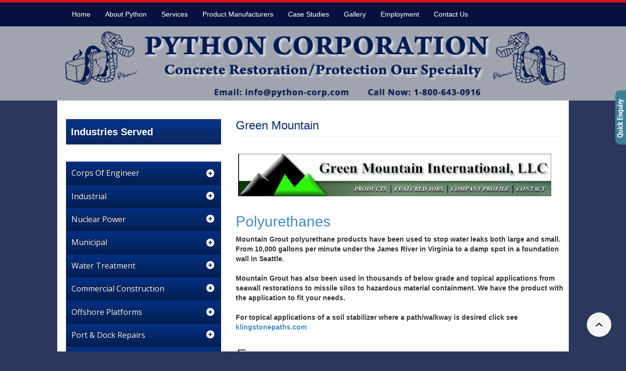

--- FILE ---
content_type: text/html; charset=UTF-8
request_url: https://www.pythoncorp.com/content/page/green-mountain
body_size: 58816
content:
<!DOCTYPE html>
<html lang="en">
  <head>
    <meta charset="utf-8">
    <meta http-equiv="X-UA-Compatible" content="IE=edge">
    <meta name="viewport" content="width=device-width, initial-scale=1">
    <meta name="description" content="">
    <meta name="author" content="">
	
		<meta name="Keywords" content="" />
	<meta name="Description" content="" />
	
    <link rel="icon" href="favicon.ico">

    <title>Green Mountain</title>
	
    <!-- Bootstrap core CSS -->
    <link href="//maxcdn.bootstrapcdn.com/bootstrap/3.2.0/css/bootstrap.min.css" rel="stylesheet">
    <!-- <link href="https://www.pythoncorp.com/dist/css/bootstrap.min.css" rel="stylesheet"> -->
	<link href="https://www.pythoncorp.com/dist/css/bootstrap.css" rel="stylesheet">
    <!-- Bootstrap theme -->
    <link href="https://www.pythoncorp.com/dist/css/bootstrap-theme.min.css" rel="stylesheet">
    <link href="https://www.pythoncorp.com/dist/css/yamm.css" rel="stylesheet">
	<link href="https://www.pythoncorp.com/dist/css/crausal.css" rel="stylesheet">
	<link href="https://www.pythoncorp.com/dist/css/left_menu.css" rel="stylesheet">
	<link href="https://www.pythoncorp.com/dist/css/prettyPhoto.css" rel="stylesheet" media="screen" charset="utf-8">
	
    <link href="https://www.pythoncorp.com/dist/css/styles.css" rel="stylesheet">
    <!-- Just for debugging purposes. Don't actually copy these 2 lines! -->
    <!--[if lt IE 9]><script src="https://www.pythoncorp.com/dist/js/ie8-responsive-file-warning.js"></script><![endif]-->
    <script src="https://www.pythoncorp.com/dist/js/ie-emulation-modes-warning.js"></script>

    <!-- IE10 viewport hack for Surface/desktop Windows 8 bug -->
    <script src="https://www.pythoncorp.com/dist/js/ie10-viewport-bug-workaround.js"></script>

    <!-- HTML5 shim and Respond.js IE8 support of HTML5 elements and media queries -->
    <!--[if lt IE 9]>
	  <link href="https://www.pythoncorp.com/dist/css/bootstrap4ie8.css" rel="stylesheet">
	  <link href="https://www.pythoncorp.com/dist/css/leie9.css" rel="stylesheet">
      <script src="https://oss.maxcdn.com/html5shiv/3.7.2/html5shiv.min.js"></script>
      <script src="https://oss.maxcdn.com/respond/1.4.2/respond.min.js"></script>
    <![endif]-->
	
	<!--<script type="text/javascript" src="http://w.sharethis.com/button/buttons.js"></script>-->
	
	<script type="text/javascript" src="https://ws.sharethis.com/button/buttons.js"></script>
		
	<script type="text/javascript">
		stLight.options({
			publisher:'12345',
	});
	</script> 
</head>

<style>
@media screen and (max-width: 767px){.grid-demo{ color:#fff !important;}}
@media screen and (max-width: 767px){ .dropdown-menu  li  a:hover {background-color:#09043B !important; }}
</style>

<body>
<div class="top-menu">
	<div class="container">
		<div class="navbar yamm">
			<div class="navbar-header">
				<button type="button" data-toggle="collapse" data-target="#navbar-collapse-grid" class="navbar-toggle"><span class="icon-bar"></span><span class="icon-bar"></span><span class="icon-bar"></span></button>
			</div>
			<div id="navbar-collapse-grid" class="navbar-collapse collapse">
				<ul class="nav navbar-nav">
										<!-- Grid 4 Menu -->
					<li><a href="https://www.pythoncorp.com/">Home</a></li>
					<li><a href="https://www.pythoncorp.com/content/page/about-python">About Python</a></li>
					<li class="dropdown yamm-fw"><a href="#" data-toggle="dropdown" class="dropdown-toggle">Services</a>
						<ul class="dropdown-menu">
							<h4>Service</h4>
							<li class="grid-demo">
								<div class="row">
								<div class="col-sm-3"><ul><li><a href="https://www.pythoncorp.com/content/page/primary-containment-coatings-liners">Primary Containment Coatings/Liners</a></li><li><a href="https://www.pythoncorp.com/content/page/secondary-containment-linerscoatings">Secondary Containment Liners/Coatings</a></li><li><a href="https://www.pythoncorp.com/content/page/chemical-resistant-coatingsliners">Chemical Resistant Coatings/Liners</a></li><li><a href="https://www.pythoncorp.com/content/page/waterproof-coatings">Waterproof Coatings</a></li><li><a href="https://www.pythoncorp.com/content/page/epoxy-urethane-floor-coatings">Epoxy & Urethane Floor Coatings</a></li><li><a href="https://www.pythoncorp.com/content/page/skid-resistant-coatings">Skid Resistant Coatings</a></li><li><a href="https://www.pythoncorp.com/content/page/self-leveling-floor-toppings">Self Leveling Floor Toppings</a></li></ul></div><div class="col-sm-3"><ul><li><a href="https://www.pythoncorp.com/content/page/concrete-spall-repair">Concrete Spall Repair</a></li><li><a href="https://www.pythoncorp.com/content/page/structural-concrete-repairs">Structural Concrete Repairs</a></li><li><a href="https://www.pythoncorp.com/content/page/epoxy-injection">Epoxy Injection</a></li><li><a href="https://www.pythoncorp.com/content/page/urethane-injection">Urethane Injection</a></li><li><a href="https://www.pythoncorp.com/content/page/leak-control">Leak Control</a></li><li><a href="https://www.pythoncorp.com/content/page/shotcrete-gunite">Shotcrete / Gunite</a></li><li><a href="https://www.pythoncorp.com/content/page/tide-zone-protection">Tide Zone Protection</a></li></ul></div><div class="col-sm-3"><ul><li><a href="https://www.pythoncorp.com/content/page/pile-jacketing">Pile Jacketing</a></li><li><a href="https://www.pythoncorp.com/content/page/polyurea-coating">Polyurea Coating</a></li><li><a href="https://www.pythoncorp.com/content/page/expansion-construction-joint-repairs">Expansion & Construction Joint Repairs</a></li><li><a href="https://www.pythoncorp.com/content/page/carbon-fiber-reinforcing">Carbon Fiber Reinforcing</a></li><li><a href="https://www.pythoncorp.com/content/page/pressure-grouting">Pressure Grouting</a></li>								</div>
							</li>
						</ul>
					</li>
					<li class="dropdown yamm-fw"><a href="#" data-toggle="dropdown" class="dropdown-toggle">Product Manufacturers</a>
						<ul class="dropdown-menu">
							<h4>Product Manufacturers</h4>
							<li class="grid-demo">
								<div class="row">
								<div class="col-sm-3"><ul><li><a href="https://www.pythoncorp.com/content/page/ardex-worldwide">ARDEX WORLDWIDE</a></li><li><a href="https://www.pythoncorp.com/content/page/astc-polymers">ASTC Polymers</a></li><li><a href="https://www.pythoncorp.com/content/page/blome-international">Blome International</a></li><li><a href="https://www.pythoncorp.com/content/page/carboline">Carboline</a></li><li><a href="https://www.pythoncorp.com/content/page/cim-industries">CIM Industries</a></li><li><a href="https://www.pythoncorp.com/content/page/de-neef">De Neef</a></li><li><a href="https://www.pythoncorp.com/content/page/degussa">Degussa</a></li></ul></div><div class="col-sm-3"><ul><li><a href="https://www.pythoncorp.com/content/page/dudick">Dudick</a></li><li><a href="https://www.pythoncorp.com/content/page/emseal">Emseal</a></li><li><a href="https://www.pythoncorp.com/content/page/fox-industries">Fox Industries</a></li><li><a href="https://www.pythoncorp.com/content/page/garland-floor">Garland Floor</a></li><li><a href="https://www.pythoncorp.com/content/page/general-polymers">General Polymers</a></li><li><a href="https://www.pythoncorp.com/content/page/itw-foamseal">ITW Foamseal</a></li><li><a href="https://www.pythoncorp.com/content/page/key-resin">Key Resin</a></li></ul></div><div class="col-sm-3"><ul><li><a href="https://www.pythoncorp.com/content/page/master-shield-polymeria">Master Shield / Polymeria</a></li><li><a href="https://www.pythoncorp.com/content/page/pecora">Pecora</a></li><li><a href="https://www.pythoncorp.com/content/page/polyspec">PolySpec</a></li><li><a href="https://www.pythoncorp.com/content/page/polyurea-coating-systems">Polyurea Coating Systems</a></li><li><a href="https://www.pythoncorp.com/content/page/prime-resins">Prime Resins</a></li><li><a href="https://www.pythoncorp.com/content/page/sauereisen">Sauereisen</a></li><li><a href="https://www.pythoncorp.com/content/page/sentry-polymers">Sentry Polymers</a></li></ul></div><div class="col-sm-3"><ul><li><a href="https://www.pythoncorp.com/content/page/sika">Sika</a></li><li><a href="https://www.pythoncorp.com/content/page/tamms">Tamms</a></li><li><a href="https://www.pythoncorp.com/content/page/tnemec">Tnemec</a></li><li><a href="https://www.pythoncorp.com/content/page/watson-bowman-acme">Watson Bowman Acme</a></li><li><a href="https://www.pythoncorp.com/content/page/xypex">Xypex</a></li><li><a href="https://www.pythoncorp.com/content/page/green-mountain">Green Mountain</a></li>								</div>
							</li>
						</ul>
					</li>
					<li class="dropdown yamm-fw"><a href="#" data-toggle="dropdown" class="dropdown-toggle">Case Studies</a>
						<ul class="dropdown-menu">
							<h4>Case Studies</h4>
							<li class="grid-demo">
								<div class="row">
								<div class="col-sm-3"><ul><li><a href="https://www.pythoncorp.com/content/page/bayou-steel-dock">Bayou Steel Dock</a></li><li><a href="https://www.pythoncorp.com/content/page/berwick-lock-repair">Berwick Lock Repair</a></li><li><a href="https://www.pythoncorp.com/content/page/bolten-lock-dam">Bolten Lock & Dam</a></li><li><a href="https://www.pythoncorp.com/content/page/bridge-repair">Bridge Repair</a></li><li><a href="https://www.pythoncorp.com/content/page/carbon-fiber-reinforcing">Carbon Fiber Reinforcing</a></li><li><a href="https://www.pythoncorp.com/content/page/carbon-fiber-tech">Carbon Fiber Tech </a></li><li><a href="https://www.pythoncorp.com/content/page/concrete-piling-repair">Concrete Piling Repair</a></li></ul></div><div class="col-sm-3"><ul><li><a href="https://www.pythoncorp.com/content/page/concrete-repair">Concrete Repair</a></li><li><a href="https://www.pythoncorp.com/content/page/delamination-repair">Delamination Repair</a></li><li><a href="https://www.pythoncorp.com/content/page/epoxy-injection">Epoxy Injection</a></li><li><a href="https://www.pythoncorp.com/content/page/marathon-ashland-sulfur-pit">Marathon Ashland Sulfur Pit</a></li><li><a href="https://www.pythoncorp.com/content/page/offshore-platform">OffShore Platform</a></li><li><a href="https://www.pythoncorp.com/content/page/parking-garage-repair">Parking Garage Repair</a></li><li><a href="https://www.pythoncorp.com/content/page/pictorial-history-pg-1">Pictorial History Pg. 1</a></li></ul></div><div class="col-sm-3"><ul><li><a href="https://www.pythoncorp.com/content/page/pictorial-history-pg-2">Pictorial History Pg. 2</a></li><li><a href="https://www.pythoncorp.com/content/page/pictorial-history-pg-3">Pictorial History Pg. 3</a></li><li><a href="https://www.pythoncorp.com/content/page/pictorial-history-pg-4">Pictorial History Pg. 4</a></li><li><a href="https://www.pythoncorp.com/content/page/polyurea-rig">Polyurea Rig</a></li><li><a href="https://www.pythoncorp.com/content/page/spall-damage">Spall Damage</a></li><li><a href="https://www.pythoncorp.com/content/page/tank-bottom">Tank Bottom</a></li><li><a href="https://www.pythoncorp.com/content/page/tank-rehab-coating">Tank Rehab & Coating</a></li></ul></div><div class="col-sm-3"><ul><li><a href="https://www.pythoncorp.com/content/page/trench-repair">Trench Repair</a></li><li><a href="https://www.pythoncorp.com/content/page/showcasing-case-study">Showcasing Case Study</a></li>								</div>
							</li>
						</ul>
					</li>
					<li><a href="https://www.pythoncorp.com/gallery">Gallery</a></li>
					<li class="dropdown  yamm-fw"><a href="#" data-toggle="dropdown" class="dropdown-toggle">Employment</a> 
						<ul class="dropdown-menu">
							<li class="grid-demo"> 
								<a style="color: #000;" class="grid-demo" href="https://www.pythoncorp.com/preapp/application_form">Employee Pre App Online</a> 
							</li>
							<li class="grid-demo">
								<a style="color: #000;" class="grid-demo" href="https://www.pythoncorp.com/media/preapplicationform/Pre-application.pdf" target="_blank">Employee Pre App (Download)</a>
							</li>  
						</ul>
					</li>
					<li><a href="https://www.pythoncorp.com/content/contact">Contact Us</a></li>
				</ul>
			</div>
		</div>
	</div>
</div>

<div class="header">
	<div class="container">
		<div class="row">
			<div class="col-xs-16 col-sm-12 col-md-12">
				<img src="https://www.pythoncorp.com/images/logo.jpg" class="img-responsive" alt=""/>			</div>
		</div>
	</div>
</div>
<div class="container">
	<div class="row">
		<div class="col-md-12">
			<div class="content">
				<div class="row">
					<div class="col-sm-4">
						<h3 class="label-heading">Industries Served</h3>
<div id="cssmenu">
	<ul>
				<li class="has-sub"><a href="https://www.pythoncorp.com/content/page/corps-of-engineer"><span>Corps Of Engineer</span></a>									<ul>
															
																						<li id="submenu" class="has-sub last"><a href="https://www.pythoncorp.com/content/page/floodwalls"><span>Floodwalls</span></a>									<ul>
																			<li><a href="https://www.pythoncorp.com/content/page/urethane-injection"><span>Urethane Injection</span></a></li>
																			<li><a href="https://www.pythoncorp.com/content/page/leak-control"><span>Leak Control</span></a></li>
																			<li><a href="https://www.pythoncorp.com/content/page/expansion-construction-joint-repairs"><span>Expansion  & Construction Joint Repairs</span></a></li>
																			<li><a href="https://www.pythoncorp.com/content/page/concrete-spall-repair"><span>Concrete Spall Repair</span></a></li>
																		</ul>
								</li>
																						
																						<li id="submenu" class="has-sub last"><a href="https://www.pythoncorp.com/content/page/flood-control-structures"><span>Flood Control Structures</span></a>									<ul>
																			<li><a href="https://www.pythoncorp.com/content/page/urethane-injection"><span>Urethane Injection</span></a></li>
																			<li><a href="https://www.pythoncorp.com/content/page/leak-control"><span>Leak Control</span></a></li>
																			<li><a href="https://www.pythoncorp.com/content/page/expansion-construction-joint-repairs"><span>Expansion  & Construction Joint Repairs</span></a></li>
																			<li><a href="https://www.pythoncorp.com/content/page/concrete-spall-repair"><span>Concrete Spall Repair</span></a></li>
																		</ul>
								</li>
																						
																						<li id="submenu" class="has-sub last"><a href="https://www.pythoncorp.com/content/page/pumping-stations"><span>Pumping Stations</span></a>									<ul>
																			<li><a href="https://www.pythoncorp.com/content/page/urethane-injection"><span>Urethane Injection</span></a></li>
																			<li><a href="https://www.pythoncorp.com/content/page/leak-control"><span>Leak Control</span></a></li>
																			<li><a href="https://www.pythoncorp.com/content/page/expansion-construction-joint-repairs"><span>Expansion  & Construction Joint Repairs</span></a></li>
																			<li><a href="https://www.pythoncorp.com/content/page/concrete-spall-repair"><span>Concrete Spall Repair</span></a></li>
																		</ul>
								</li>
																						
																						<li id="submenu" class="has-sub last"><a href="https://www.pythoncorp.com/content/page/levee-stabilization"><span>Levee Stabilization</span></a>									<ul>
																			<li><a href="https://www.pythoncorp.com/content/page/urethrane-injection"><span>Urethrane Injection</span></a></li>
																			<li><a href="https://www.pythoncorp.com/content/page/leak-control"><span>Leak Control</span></a></li>
																			<li><a href="https://www.pythoncorp.com/content/page/expansion-construction-joint-repairs"><span>Expansion & Construction Joint Repairs</span></a></li>
																			<li><a href="https://www.pythoncorp.com/content/page/concrete-spall-repair"><span>Concrete Spall Repair</span></a></li>
																		</ul>
								</li>
																		</ul>
							</li>
					<li class="has-sub"><a href="https://www.pythoncorp.com/content/page/industrial"><span>Industrial</span></a>									<ul>
															
																						<li id="submenu" class="has-sub last"><a href="https://www.pythoncorp.com/content/page/pipelines"><span>Pipelines</span></a>									<ul>
																			<li><a href="https://www.pythoncorp.com/content/page/primary-containment-coatings-liners"><span>Primary Containment Coatings / Liners</span></a></li>
																			<li><a href="https://www.pythoncorp.com/content/page/secondary-containment-coatingsliners"><span>Secondary Containment Coatings/Liners</span></a></li>
																			<li><a href="https://www.pythoncorp.com/content/page/skid-resistant-coatings"><span>Skid Resistant Coatings</span></a></li>
																			<li><a href="https://www.pythoncorp.com/content/page/concrete-spall-repair"><span>Concrete Spall Repair</span></a></li>
																		</ul>
								</li>
																						
																						<li id="submenu" class="has-sub last"><a href="https://www.pythoncorp.com/content/page/refineries"><span>Refineries</span></a>									<ul>
																			<li><a href="https://www.pythoncorp.com/content/page/primary-containment-coatings-liners"><span>Primary Containment Coatings/ Liners</span></a></li>
																			<li><a href="https://www.pythoncorp.com/content/page/secondary-containment-coatingsliners"><span>Secondary Containment Coatings/Liners</span></a></li>
																			<li><a href="https://www.pythoncorp.com/content/page/skid-resistant-coatings"><span>Skid Resistant Coatings</span></a></li>
																			<li><a href="https://www.pythoncorp.com/content/page/concrete-spall-repair"><span>Concrete Spall Repair</span></a></li>
																		</ul>
								</li>
																						
																						<li id="submenu" class="has-sub last"><a href="https://www.pythoncorp.com/content/page/chemical-plants"><span>Chemical Plants</span></a>									<ul>
																			<li><a href="https://www.pythoncorp.com/content/page/primary-containment-coatingsliners"><span>Primary Containment Coatings/Liners</span></a></li>
																			<li><a href="https://www.pythoncorp.com/content/page/secondary-containment-coatingsliners"><span>Secondary Containment Coatings/Liners</span></a></li>
																			<li><a href="https://www.pythoncorp.com/content/page/skid-resistant-coating"><span>Skid Resistant Coating</span></a></li>
																			<li><a href="https://www.pythoncorp.com/content/page/concrete-spall-repair"><span>Concrete Spall Repair</span></a></li>
																		</ul>
								</li>
																		</ul>
							</li>
					<li class="has-sub"><a href="https://www.pythoncorp.com/content/page/nuclear-power"><span>Nuclear Power</span></a>									<ul>
															
																						<li><a href="https://www.pythoncorp.com/content/page/epoxy-injection"><span>Epoxy Injection</span></a></li>
																						
																						<li><a href="https://www.pythoncorp.com/content/page/urethane-injection"><span>Urethane Injection</span></a></li>
																						
																						<li><a href="https://www.pythoncorp.com/content/page/epoxy-urethane-floor-coatings"><span>Epoxy & Urethane Floor Coatings</span></a></li>
																						
																						<li><a href="https://www.pythoncorp.com/content/page/skid-resistant-coatings"><span>Skid Resistant Coatings</span></a></li>
																						
																						<li><a href="https://www.pythoncorp.com/content/page/leak-control"><span>Leak Control</span></a></li>
																		</ul>
							</li>
					<li class="has-sub"><a href="https://www.pythoncorp.com/content/page/municipal"><span>Municipal</span></a>									<ul>
															
																						<li id="submenu" class="has-sub last"><a href="https://www.pythoncorp.com/content/page/wastewater-sewage"><span>Wastewater & Sewage </span></a>									<ul>
																			<li><a href="https://www.pythoncorp.com/content/page/chemical-resistant-coatingsliners"><span>Chemical Resistant Coatings/Liners</span></a></li>
																			<li><a href="https://www.pythoncorp.com/content/page/concrete-spall-repair"><span>Concrete Spall Repair</span></a></li>
																			<li><a href="https://www.pythoncorp.com/content/page/structural-concrete-repairs"><span>Structural Concrete Repairs</span></a></li>
																			<li><a href="https://www.pythoncorp.com/content/page/epoxy-injection"><span>Epoxy Injection</span></a></li>
																			<li><a href="https://www.pythoncorp.com/content/page/urethane-injection"><span>Urethane Injection</span></a></li>
																			<li><a href="https://www.pythoncorp.com/content/page/leak-control"><span>Leak Control</span></a></li>
																			<li><a href="https://www.pythoncorp.com/content/page/polyurea-coating"><span>Polyurea Coating</span></a></li>
																			<li><a href="https://www.pythoncorp.com/content/page/expansion-construction-joint-repairs"><span>Expansion  & Construction Joint Repairs</span></a></li>
																		</ul>
								</li>
																						
																						<li id="submenu" class="has-sub last"><a href="https://www.pythoncorp.com/content/page/clarifiers"><span>Clarifiers</span></a>									<ul>
																			<li><a href="https://www.pythoncorp.com/content/page/chemical-resistant-coatingsliners"><span>Chemical Resistant Coatings/Liners</span></a></li>
																			<li><a href="https://www.pythoncorp.com/content/page/concrete-spall-repair"><span>Concrete Spall Repair</span></a></li>
																			<li><a href="https://www.pythoncorp.com/content/page/structural-concrete-repairs"><span>Structural Concrete Repairs</span></a></li>
																			<li><a href="https://www.pythoncorp.com/content/page/epoxy-injection"><span>Epoxy Injection</span></a></li>
																			<li><a href="https://www.pythoncorp.com/content/page/urethane-injection"><span>Urethane Injection</span></a></li>
																			<li><a href="https://www.pythoncorp.com/content/page/leak-control"><span>Leak Control</span></a></li>
																			<li><a href="https://www.pythoncorp.com/content/page/polyurea-coating"><span>Polyurea Coating</span></a></li>
																			<li><a href="https://www.pythoncorp.com/content/page/expansion-construction-joint-repairs"><span>Expansion  & Construction Joint Repairs</span></a></li>
																		</ul>
								</li>
																						
																						<li id="submenu" class="has-sub last"><a href="https://www.pythoncorp.com/content/page/digesters"><span>Digesters</span></a>									<ul>
																			<li><a href="https://www.pythoncorp.com/content/page/chemical-resistant-coatingsliners"><span>Chemical Resistant Coatings/Liners</span></a></li>
																			<li><a href="https://www.pythoncorp.com/content/page/concrete-spall-repair"><span>Concrete Spall Repair</span></a></li>
																			<li><a href="https://www.pythoncorp.com/content/page/structural-concrete-repairs"><span>Structural Concrete Repairs</span></a></li>
																			<li><a href="https://www.pythoncorp.com/content/page/epoxy-injection"><span>Epoxy Injection</span></a></li>
																			<li><a href="https://www.pythoncorp.com/content/page/urethane-injection"><span>Urethane Injection</span></a></li>
																			<li><a href="https://www.pythoncorp.com/content/page/leak-control"><span>Leak Control</span></a></li>
																			<li><a href="https://www.pythoncorp.com/content/page/polyurea-coating"><span>Polyurea Coating</span></a></li>
																			<li><a href="https://www.pythoncorp.com/content/page/expansion-construction-joint-repairs"><span>Expansion  & Construction Joint Repairs</span></a></li>
																		</ul>
								</li>
																						
																						<li id="submenu" class="has-sub last"><a href="https://www.pythoncorp.com/content/page/mix-chambers"><span>Mix Chambers</span></a>									<ul>
																			<li><a href="https://www.pythoncorp.com/content/page/chemical-resistant-coatingsliners"><span>Chemical Resistant Coatings/Liners</span></a></li>
																			<li><a href="https://www.pythoncorp.com/content/page/concrete-spall-repair"><span>Concrete Spall Repair</span></a></li>
																			<li><a href="https://www.pythoncorp.com/content/page/structural-concrete-repairs"><span>Structural Concrete Repairs</span></a></li>
																			<li><a href="https://www.pythoncorp.com/content/page/epoxy-injection"><span>Epoxy Injection</span></a></li>
																			<li><a href="https://www.pythoncorp.com/content/page/urethane-injection"><span>Urethane Injection</span></a></li>
																			<li><a href="https://www.pythoncorp.com/content/page/leak-control"><span>Leak Control</span></a></li>
																			<li><a href="https://www.pythoncorp.com/content/page/polyurea-coating"><span>Polyurea Coating</span></a></li>
																			<li><a href="https://www.pythoncorp.com/content/page/expansion-construction-joint-repairs"><span>Expansion  & Construction Joint Repairs</span></a></li>
																		</ul>
								</li>
																						
																						<li id="submenu" class="has-sub last"><a href="https://www.pythoncorp.com/content/page/areation-basins"><span>Areation Basins</span></a>									<ul>
																			<li><a href="https://www.pythoncorp.com/content/page/chemical-resistant-coatingsliners"><span>Chemical Resistant Coatings/Liners</span></a></li>
																			<li><a href="https://www.pythoncorp.com/content/page/concrete-spall-repair"><span>Concrete Spall Repair</span></a></li>
																			<li><a href="https://www.pythoncorp.com/content/page/structural-concrete-repairs"><span>Structural Concrete Repairs</span></a></li>
																			<li><a href="https://www.pythoncorp.com/content/page/epoxy-injection"><span>Epoxy Injection</span></a></li>
																			<li><a href="https://www.pythoncorp.com/content/page/urethane-injection"><span>Urethane Injection</span></a></li>
																			<li><a href="https://www.pythoncorp.com/content/page/leak-control"><span>Leak Control</span></a></li>
																			<li><a href="https://www.pythoncorp.com/content/page/polyurea-coating"><span>Polyurea Coating</span></a></li>
																			<li><a href="https://www.pythoncorp.com/content/page/expansion-construction-joint-repairs"><span>Expansion  & Construction Joint Repairs</span></a></li>
																		</ul>
								</li>
																						
																						<li id="submenu" class="has-sub last"><a href="https://www.pythoncorp.com/content/page/lift-stations-wet-wells"><span>Lift Stations & Wet Wells</span></a>									<ul>
																			<li><a href="https://www.pythoncorp.com/content/page/chemical-resistant-coatingsliners"><span>Chemical Resistant Coatings/Liners</span></a></li>
																			<li><a href="https://www.pythoncorp.com/content/page/concrete-spall-repair"><span>Concrete Spall Repair</span></a></li>
																			<li><a href="https://www.pythoncorp.com/content/page/structural-concrete-repairs"><span>Structural Concrete Repairs</span></a></li>
																			<li><a href="https://www.pythoncorp.com/content/page/epoxy-injection"><span>Epoxy Injection</span></a></li>
																			<li><a href="https://www.pythoncorp.com/content/page/urethane-injection"><span>Urethane Injection</span></a></li>
																			<li><a href="https://www.pythoncorp.com/content/page/leak-control"><span>Leak Control</span></a></li>
																			<li><a href="https://www.pythoncorp.com/content/page/polyurea-coating"><span>Polyurea Coating</span></a></li>
																			<li><a href="https://www.pythoncorp.com/content/page/expansion-construction-joint-repairs"><span>Expansion & Construction Joint Repairs</span></a></li>
																		</ul>
								</li>
																		</ul>
							</li>
					<li class="has-sub"><a href="https://www.pythoncorp.com/content/page/water-treatment"><span>Water Treatment </span></a>									<ul>
															
																						<li id="submenu" class="has-sub last"><a href="https://www.pythoncorp.com/content/page/clarifiers"><span>Clarifiers</span></a>									<ul>
																			<li><a href="https://www.pythoncorp.com/content/page/chemical-resistant-coatingsliners"><span>Chemical Resistant Coatings/Liners</span></a></li>
																			<li><a href="https://www.pythoncorp.com/content/page/concrete-spall-repair"><span>Concrete Spall Repair</span></a></li>
																			<li><a href="https://www.pythoncorp.com/content/page/structural-concrete-repairs"><span>Structural Concrete Repairs</span></a></li>
																			<li><a href="https://www.pythoncorp.com/content/page/epoxy-injection"><span>Epoxy Injection</span></a></li>
																			<li><a href="https://www.pythoncorp.com/content/page/urethane-injection"><span>Urethane Injection</span></a></li>
																			<li><a href="https://www.pythoncorp.com/content/page/leak-control"><span>Leak Control</span></a></li>
																			<li><a href="https://www.pythoncorp.com/content/page/polyurea-coating"><span>Polyurea Coating</span></a></li>
																			<li><a href="https://www.pythoncorp.com/content/page/expansion-construction-joint-repairs"><span>Expansion  & Construction Joint Repairs</span></a></li>
																		</ul>
								</li>
																						
																						<li id="submenu" class="has-sub last"><a href="https://www.pythoncorp.com/content/page/digesters"><span>Digesters</span></a>									<ul>
																			<li><a href="https://www.pythoncorp.com/content/page/chemical-resistant-coatingsliners"><span>Chemical Resistant Coatings/Liners</span></a></li>
																			<li><a href="https://www.pythoncorp.com/content/page/concrete-spall-repair"><span>Concrete Spall Repair</span></a></li>
																			<li><a href="https://www.pythoncorp.com/content/page/structural-concrete-repairs"><span>Structural Concrete Repairs</span></a></li>
																			<li><a href="https://www.pythoncorp.com/content/page/epoxy-injection"><span>Epoxy Injection</span></a></li>
																			<li><a href="https://www.pythoncorp.com/content/page/urethane-injection"><span>Urethane Injection</span></a></li>
																			<li><a href="https://www.pythoncorp.com/content/page/leak-control"><span>Leak Control</span></a></li>
																			<li><a href="https://www.pythoncorp.com/content/page/polyurea-coating"><span>Polyurea Coating</span></a></li>
																			<li><a href="https://www.pythoncorp.com/content/page/expansion-construction-joint-repairs"><span>Expansion  & Construction Joint Repairs</span></a></li>
																		</ul>
								</li>
																						
																						<li id="submenu" class="has-sub last"><a href="https://www.pythoncorp.com/content/page/mix-chambers"><span>Mix Chambers</span></a>									<ul>
																			<li><a href="https://www.pythoncorp.com/content/page/chemical-resistant-coatingsliners"><span>Chemical Resistant Coatings/Liners</span></a></li>
																			<li><a href="https://www.pythoncorp.com/content/page/concrete-spall-repair"><span>Concrete Spall Repair</span></a></li>
																			<li><a href="https://www.pythoncorp.com/content/page/structural-concrete-repairs"><span>Structural Concrete Repairs</span></a></li>
																			<li><a href="https://www.pythoncorp.com/content/page/epoxy-injection"><span>Epoxy Injection</span></a></li>
																			<li><a href="https://www.pythoncorp.com/content/page/urethane-injection"><span>Urethane Injection</span></a></li>
																			<li><a href="https://www.pythoncorp.com/content/page/leak-control"><span>Leak Control</span></a></li>
																			<li><a href="https://www.pythoncorp.com/content/page/polyurea-coating"><span>Polyurea Coating</span></a></li>
																			<li><a href="https://www.pythoncorp.com/content/page/expansion-construction-joint-repairs"><span>Expansion  & Construction Joint Repairs</span></a></li>
																		</ul>
								</li>
																						
																						<li id="submenu" class="has-sub last"><a href="https://www.pythoncorp.com/content/page/areation-basins"><span>Areation Basins</span></a>									<ul>
																			<li><a href="https://www.pythoncorp.com/content/page/chemical-resistant-coatingsliners"><span>Chemical Resistant Coatings/Liners</span></a></li>
																			<li><a href="https://www.pythoncorp.com/content/page/concrete-spall-repair"><span>Concrete Spall Repair</span></a></li>
																			<li><a href="https://www.pythoncorp.com/content/page/structural-concrete-repairs"><span>Structural Concrete Repairs</span></a></li>
																			<li><a href="https://www.pythoncorp.com/content/page/epoxy-injection"><span>Epoxy Injection</span></a></li>
																			<li><a href="https://www.pythoncorp.com/content/page/urethane-injection"><span>Urethane Injection</span></a></li>
																			<li><a href="https://www.pythoncorp.com/content/page/leak-control"><span>Leak Control</span></a></li>
																			<li><a href="https://www.pythoncorp.com/content/page/polyurea-coating"><span>Polyurea Coating</span></a></li>
																			<li><a href="https://www.pythoncorp.com/content/page/expansion-construction-joint-repairs"><span>Expansion & Construction Joint Repairs</span></a></li>
																		</ul>
								</li>
																		</ul>
							</li>
					<li class="has-sub"><a href="https://www.pythoncorp.com/content/page/commercial-construction"><span>Commercial Construction</span></a>									<ul>
															
																						<li id="submenu" class="has-sub last"><a href="https://www.pythoncorp.com/content/page/parking-garages"><span>Parking Garages</span></a>									<ul>
																			<li><a href="https://www.pythoncorp.com/content/page/structural-concrete-repairs"><span>Structural Concrete Repairs</span></a></li>
																			<li><a href="https://www.pythoncorp.com/content/page/waterproof-coatings"><span>Waterproof Coatings</span></a></li>
																			<li><a href="https://www.pythoncorp.com/content/page/epoxy-urethane-floor-coatings"><span>Epoxy & Urethane Floor Coatings</span></a></li>
																			<li><a href="https://www.pythoncorp.com/content/page/skid-resistant-coatings"><span>Skid Resistant Coatings</span></a></li>
																			<li><a href="https://www.pythoncorp.com/content/page/concrete-spall-repair"><span>Concrete Spall Repair</span></a></li>
																			<li><a href="https://www.pythoncorp.com/content/page/epoxy-injection"><span>Epoxy Injection</span></a></li>
																			<li><a href="https://www.pythoncorp.com/content/page/urethane-injection"><span>Urethane Injection</span></a></li>
																			<li><a href="https://www.pythoncorp.com/content/page/leak-control"><span>Leak Control</span></a></li>
																			<li><a href="https://www.pythoncorp.com/content/page/self-leveling-floor-toppings"><span>Self Leveling Floor Toppings</span></a></li>
																			<li><a href="https://www.pythoncorp.com/content/page/expansion-construction-joint-repairs"><span>Expansion  & Construction Joint Repairs</span></a></li>
																		</ul>
								</li>
																						
																						<li id="submenu" class="has-sub last"><a href="https://www.pythoncorp.com/content/page/stadiums"><span>Stadiums</span></a>									<ul>
																			<li><a href="https://www.pythoncorp.com/content/page/structural-concrete-repairs"><span>Structural Concrete Repairs</span></a></li>
																			<li><a href="https://www.pythoncorp.com/content/page/waterproof-coatings"><span>Waterproof Coatings</span></a></li>
																			<li><a href="https://www.pythoncorp.com/content/page/epoxy-urethane-floor-coatings"><span>Epoxy & Urethane Floor Coatings</span></a></li>
																			<li><a href="https://www.pythoncorp.com/content/page/skid-resistant-coatings"><span>Skid Resistant Coatings</span></a></li>
																			<li><a href="https://www.pythoncorp.com/content/page/concrete-spall-repair"><span>Concrete Spall Repair</span></a></li>
																			<li><a href="https://www.pythoncorp.com/content/page/epoxy-injection"><span>Epoxy Injection</span></a></li>
																			<li><a href="https://www.pythoncorp.com/content/page/urethane-injection"><span>Urethane Injection</span></a></li>
																			<li><a href="https://www.pythoncorp.com/content/page/leak-control"><span>Leak Control</span></a></li>
																			<li><a href="https://www.pythoncorp.com/content/page/self-leveling-floor-toppings"><span>Self Leveling Floor Toppings</span></a></li>
																			<li><a href="https://www.pythoncorp.com/content/page/expansion-construction-joint-repairs"><span>Expansion  & Construction Joint Repairs</span></a></li>
																		</ul>
								</li>
																						
																						<li id="submenu" class="has-sub last"><a href="https://www.pythoncorp.com/content/page/warehouses"><span>Warehouses</span></a>									<ul>
																			<li><a href="https://www.pythoncorp.com/content/page/structural-concrete-repairs"><span>Structural Concrete Repairs</span></a></li>
																			<li><a href="https://www.pythoncorp.com/content/page/waterproof-coatings"><span>Waterproof Coatings</span></a></li>
																			<li><a href="https://www.pythoncorp.com/content/page/epoxy-urethane-floor-coatings"><span>Epoxy & Urethane Floor Coatings</span></a></li>
																			<li><a href="https://www.pythoncorp.com/content/page/skid-resistant-coatings"><span>Skid Resistant Coatings</span></a></li>
																			<li><a href="https://www.pythoncorp.com/content/page/concrete-spall-repair"><span>Concrete Spall Repair</span></a></li>
																			<li><a href="https://www.pythoncorp.com/content/page/epoxy-injection"><span>Epoxy Injection</span></a></li>
																			<li><a href="https://www.pythoncorp.com/content/page/urethane-injection"><span>Urethane Injection</span></a></li>
																			<li><a href="https://www.pythoncorp.com/content/page/leak-control"><span>Leak Control</span></a></li>
																			<li><a href="https://www.pythoncorp.com/content/page/self-leveling-floor-toppings"><span>Self Leveling Floor Toppings</span></a></li>
																			<li><a href="https://www.pythoncorp.com/content/page/expansion-construction-joint-repairs"><span>Expansion & Construction Joint Repairs</span></a></li>
																		</ul>
								</li>
																		</ul>
							</li>
					<li class="has-sub"><a href="https://www.pythoncorp.com/content/page/offshore-platforms"><span>Offshore Platforms</span></a>									<ul>
															
																						<li><a href="https://www.pythoncorp.com/content/page/skid-resistant-coatings"><span>Skid Resistant Coatings</span></a></li>
																						
																						<li><a href="https://www.pythoncorp.com/content/page/concrete-spall-repair"><span>Concrete Spall Repair</span></a></li>
																						
																						<li><a href="https://www.pythoncorp.com/content/page/epoxy-injection"><span>Epoxy Injection</span></a></li>
																						
																						<li><a href="https://www.pythoncorp.com/content/page/shotcrete-gunite"><span>Shotcrete / Gunite</span></a></li>
																						
																						<li><a href="https://www.pythoncorp.com/content/page/splash-zone-protection"><span>Splash Zone Protection</span></a></li>
																						
																						<li><a href="https://www.pythoncorp.com/content/page/polyurea"><span>Polyurea</span></a></li>
																						
																						<li><a href="https://www.pythoncorp.com/content/page/expansion-construction-joint-repairs"><span>Expansion & Construction Joint Repairs</span></a></li>
																						
																						<li><a href="https://www.pythoncorp.com/content/page/carbon-fiber-reinforcing"><span>Carbon Fiber Reinforcing</span></a></li>
																						
																						<li><a href="https://www.pythoncorp.com/content/page/pile-jacketing"><span>Pile Jacketing</span></a></li>
																		</ul>
							</li>
					<li class="has-sub"><a href="https://www.pythoncorp.com/content/page/port-dock-repairs"><span>Port & Dock Repairs</span></a>									<ul>
															
																						<li><a href="https://www.pythoncorp.com/content/page/skid-resistant-coatings"><span>Skid Resistant Coatings</span></a></li>
																						
																						<li><a href="https://www.pythoncorp.com/content/page/concrete-spall-repair"><span>Concrete Spall Repair</span></a></li>
																						
																						<li><a href="https://www.pythoncorp.com/content/page/epoxy-injection"><span>Epoxy Injection</span></a></li>
																						
																						<li><a href="https://www.pythoncorp.com/content/page/shotcrete-gunite"><span>Shotcrete / Gunite</span></a></li>
																						
																						<li><a href="https://www.pythoncorp.com/content/page/splash-zone-protection"><span>Splash Zone Protection</span></a></li>
																						
																						<li><a href="https://www.pythoncorp.com/content/page/polyurea"><span>Polyurea</span></a></li>
																						
																						<li><a href="https://www.pythoncorp.com/content/page/expansion-construction-joint-repairs"><span>Expansion & Construction Joint Repairs</span></a></li>
																						
																						<li><a href="https://www.pythoncorp.com/content/page/carbon-fiber-reinforcing"><span>Carbon Fiber Reinforcing</span></a></li>
																						
																						<li><a href="https://www.pythoncorp.com/content/page/pile-jacketing"><span>Pile Jacketing</span></a></li>
																		</ul>
							</li>
					<li class="has-sub"><a href="https://www.pythoncorp.com/content/page/food-beverage"><span>Food & Beverage</span></a>									<ul>
															
																						<li><a href="https://www.pythoncorp.com/content/page/epoxy-urethane-floor-coatings"><span>Epoxy & Urethane Floor Coatings</span></a></li>
																						
																						<li><a href="https://www.pythoncorp.com/content/page/expansion-construction-joint-repairs"><span>Expansion & Construction Joint Repairs</span></a></li>
																		</ul>
							</li>
					<li class="has-sub"><a href="https://www.pythoncorp.com/content/page/manufacturing"><span>Manufacturing</span></a>									<ul>
															
																						<li><a href="https://www.pythoncorp.com/content/page/skid-resistant-coatings"><span>Skid Resistant Coatings</span></a></li>
																						
																						<li><a href="https://www.pythoncorp.com/content/page/expansion-construction-joint-repairs"><span>Expansion & Construction Joint Repairs</span></a></li>
																						
																						<li><a href="https://www.pythoncorp.com/content/page/epoxy-urethane-floor-coatings"><span>Epoxy & Urethane Floor Coatings</span></a></li>
																		</ul>
							</li>
					<li class="has-sub"><a href="https://www.pythoncorp.com/content/page/cooling-tower-basins"><span>Cooling Tower Basins</span></a>									<ul>
															
																						<li><a href="https://www.pythoncorp.com/content/page/polyurea-coating"><span>Polyurea Coating</span></a></li>
																						
																						<li><a href="https://www.pythoncorp.com/content/page/concrete-spall-repair"><span>Concrete Spall Repair</span></a></li>
																						
																						<li><a href="https://www.pythoncorp.com/content/page/epoxy-injection"><span>Epoxy Injection</span></a></li>
																						
																						<li><a href="https://www.pythoncorp.com/content/page/shotcrete-gunite"><span>Shotcrete / Gunite</span></a></li>
																						
																						<li><a href="https://www.pythoncorp.com/content/page/leak-control"><span>Leak Control</span></a></li>
																						
																						<li><a href="https://www.pythoncorp.com/content/page/urethane-injection"><span>Urethane Injection</span></a></li>
																		</ul>
							</li>
					<li class="has-sub"><a href="https://www.pythoncorp.com/content/page/storage-tank-liners"><span>Storage Tank Liners</span></a>									<ul>
															
																						<li><a href="https://www.pythoncorp.com/content/page/polyurea-coating"><span>Polyurea Coating</span></a></li>
																						
																						<li><a href="https://www.pythoncorp.com/content/page/concrete-spall-repair"><span>Concrete Spall Repair</span></a></li>
																						
																						<li><a href="https://www.pythoncorp.com/content/page/epoxy-injection"><span>Epoxy Injection</span></a></li>
																						
																						<li><a href="https://www.pythoncorp.com/content/page/shotcrete-gunite"><span>Shotcrete / Gunite</span></a></li>
																						
																						<li><a href="https://www.pythoncorp.com/content/page/leak-control"><span>Leak Control</span></a></li>
																						
																						<li><a href="https://www.pythoncorp.com/content/page/urethane-injection"><span>Urethane Injection</span></a></li>
																		</ul>
							</li>
					<li class="has-sub"><a href="https://www.pythoncorp.com/content/page/dotd"><span>DOTD</span></a>									<ul>
															
																						<li><a href="https://www.pythoncorp.com/content/page/carbon-fiber-reinforcing"><span>Carbon Fiber Reinforcing</span></a></li>
																						
																						<li><a href="https://www.pythoncorp.com/content/page/concrete-spall-repair"><span>Concrete Spall Repair</span></a></li>
																						
																						<li><a href="https://www.pythoncorp.com/content/page/epoxy-injection"><span>Epoxy Injection</span></a></li>
																						
																						<li><a href="https://www.pythoncorp.com/content/page/expansion-construction-joint-repairs"><span>Expansion & Construction Joint Repairs</span></a></li>
																						
																						<li><a href="https://www.pythoncorp.com/content/page/shotcrete-gunite"><span>Shotcrete / Gunite</span></a></li>
																						
																						<li><a href="https://www.pythoncorp.com/content/page/pile-jacketing"><span>Pile Jacketing</span></a></li>
																		</ul>
							</li>
					<li class="has-sub"><a href="https://www.pythoncorp.com/content/page/railroad-trussels"><span>Railroad Trussels</span></a>									<ul>
															
																						<li><a href="https://www.pythoncorp.com/content/page/carbon-fiber-reinforcing"><span>Carbon Fiber Reinforcing</span></a></li>
																						
																						<li><a href="https://www.pythoncorp.com/content/page/pile-jacketing"><span>Pile Jacketing</span></a></li>
																						
																						<li><a href="https://www.pythoncorp.com/content/page/concrete-spall-repair"><span>Concrete Spall Repair</span></a></li>
																						
																						<li><a href="https://www.pythoncorp.com/content/page/epoxy-injection"><span>Epoxy Injection</span></a></li>
																						
																						<li><a href="https://www.pythoncorp.com/content/page/shotcrete-gunite"><span>Shotcrete / Gunite</span></a></li>
																		</ul>
							</li>
				</ul>
</div>					</div>
					<div class="col-sm-8 content-page">
												
							<h3 class="page-header">Green Mountain<span id="button_1" class="pull-right"></span></h3>
							<div class="table-responsive">
<p><a href="http://www.mountaingrout.com/"><img alt="" src="/wysiwyg/ckfinder/userfiles/images/navbar.png" /></a></p>

<table align="center" border="0" cellpadding="0" cellspacing="0" style="width:677px">
	<tbody>
		<tr>
			<th colspan="2" scope="col">
			<h2><a href="http://www.mountaingrout.com/">Polyurethanes</a></h2>
			</th>
		</tr>
		<tr>
			<th colspan="2" scope="col">
			<p>Mountain Grout polyurethane products have been used to stop water leaks both large and small. From 10,000 gallons per minute under the James River in Virginia to a damp spot in a foundation wall in Seattle.<br />
			<br />
			Mountain Grout has also been used in thousands of below grade and topical applications from seawall restorations to missile silos to hazardous material containment. We have the product with the application to fit your needs.<br />
			<br />
			For topical applications of a soil <strong>s</strong>tabilizer where a path/walkway is desired click see <a href="http://www.klingstonepaths.com">klingstonepaths.com</a></p>
			</th>
		</tr>
		<tr>
			<th colspan="2" scope="col">
			<h2><em>Epoxy</em>s</h2>
			</th>
		</tr>
		<tr>
			<th colspan="2" scope="col">
			<p>Mountain Grout has a wide range of epoxy systems including injection resins and pastes, bonding agents, high and low-mod binders and gels as well as anchoring epoxies.</p>
			</th>
		</tr>
		<tr>
			<th colspan="2" scope="col">
			<h2><em>Acrylate</em></h2>
			</th>
		</tr>
		<tr>
			<th colspan="2" scope="col">
			<p>MG Acrylate is a fast reacting, low viscosity, acrylic polymer used to seal water leaks in concrete structures and to stabilize soils.</p>
			</th>
		</tr>
		<tr>
			<th colspan="2" scope="col">
			<h2><em>Waterproofing</em> (<a href="mountainseal.htm">Mountain Seal</a>)</h2>
			</th>
		</tr>
		<tr>
			<th colspan="2" scope="col">
			<p>Mountain Seal is produced from recycled tire rubber, Mountain Seal is a single component, highly elastomeric polymer rubber gel, infused with special adhesives and bentonite used in above and below grade construction.</p>
			</th>
		</tr>
		<tr>
			<th colspan="2" scope="col">&nbsp;</th>
		</tr>
		<tr>
			<th colspan="2" scope="col">
			<h2><em>Equipment</em></h2>
			</th>
		</tr>
		<tr>
			<th scope="col"><a href="#"><img alt="Oakum" src="/wysiwyg/ckfinder/userfiles/images/oakum.jpg" style="height:114px; width:115px" /></a></th>
			<th scope="col"><a href="#"><img alt="Graco Punp" src="/wysiwyg/ckfinder/userfiles/images/GRACO_Ultra_395.png" style="height:114px; width:112px" /></a></th>
		</tr>
		<tr>
			<th scope="col">Oakum</th>
			<th scope="col">PUMPS</th>
		</tr>
	</tbody>
</table>
</div>							<br />
							<a href="https://www.pythoncorp.com/content/emailfriend/135"><img src="https://www.topcor.com/Images/Gen/btnEmailFriend.gif" alt=""/></a>					
							<script>
								 stWidget.addEntry({
										 "service":"sharethis",
										 "element":document.getElementById('button_1'),
										 "url":"https://www.pythoncorp.com/content/page/green-mountain",
										 "title":"sharethis",
										 "type":"large",
										 "text":"ShareThis" ,
										 "image":"http://www.softicons.com/download/internet-icons/social-superheros-icons-by-iconshock/png/256/sharethis_hulk.png",
										 "summary":"this is description1"
								 });
							</script>
											</div>
				</div>
			</div>
		</div>
	</div>
</div>
 <div class="container footer">
	<div class="row">
		<div class="col-sm-4 quick-links">
						<h3>Quick Links</h3>
			<ul>
				<li><a href="https://www.pythoncorp.com/">Home</a></li>
				<li><a href="https://www.pythoncorp.com/content/page/about-python">About Python</a></li>
				<li><a href="https://www.pythoncorp.com/content/page/product-manufacturers">Product Manufacturers</a></li>
				<li><a href="https://www.pythoncorp.com/content/page/case-studies">Case Studies</a></li>
				<li><a href="https://www.pythoncorp.com/gallery">Gallery</a></li>
				<li><a href="https://www.pythoncorp.com/preapp">Employee Pre App</a></li>
				
				<li><a href="https://www.pythoncorp.com/content/contact">Contact Us</a></li>
				<li><a href="https://www.pythoncorp.com/content/page/sitemap">Site Map</a></li>
			</ul>
		</div>
		<div class="col-sm-4 footer-logo">
			<img src="https://www.pythoncorp.com/images/footer_logo.png" class="img-responsive" alt=""/>		</div>
		<div class="col-sm-4 social">
			<h3>Connect With Us</h3>
			<a href="https://www.facebook.com/pages/Python-Corporation/1419433875033060" target="_blank"><img src="https://www.pythoncorp.com/images/fb.png" alt=""/></a>									<a href="https://www.youtube.com/channel/UC0e8_Dl7Erc0tXEuotEtYgg" target="_blank"><img src="https://www.pythoncorp.com/images/yt.png" alt=""/></a>								</div>
	</div>
	<div class="row">
		<div class="col-sm-12">
			
			<div class="copyright">
			    <div class="row">
				<div class="col-sm-7 content_bw">
					<p>If you have issues with the website, please contact us <a href="mailto:webmaster@python-corp.com">webmaster@python-corp.com</a></p>
					<p>Best viewed in current versions of all browsers at a screen resolution of 1024 x 768 or higher.
</p>	
						
				</div>	
				
				<div class="col-sm-5 text-right">
					<p>Copyright &copy; Python Corp. 2014</p>
				</div>
			     </div>
			</div>
		</div>
		<a id="scroll-to-top" href="#top" style="display: inline;"></a>
	</div>
</div>  
	<!-- Bootstrap core JavaScript
    ================================================== -->
    <!-- Placed at the end of the document so the pages load faster -->
    <script src="https://ajax.googleapis.com/ajax/libs/jquery/1.11.1/jquery.min.js"></script>
    <script src="https://www.pythoncorp.com/dist/js/bootstrap.min.js"></script>
	<script src="https://www.pythoncorp.com/dist/js/crawler.js"></script>
	<script src="https://www.pythoncorp.com/dist/js/menu_jquery.js"></script>
	<script src="https://www.pythoncorp.com/dist/js/jquery.validate.min.js"></script>
	<script src="https://www.pythoncorp.com/dist/js/stickyfloat.js"></script>
	<script src="https://www.pythoncorp.com/dist/js/custom.js"></script>

	<link rel="stylesheet" href="//code.jquery.com/ui/1.11.2/themes/smoothness/jquery-ui.css">
	<script src="//code.jquery.com/ui/1.11.2/jquery-ui.js"></script>
	<script src="https://www.pythoncorp.com/dist/js/preapp.js"></script>
	<!--
	<script src="https://google-code-prettify.googlecode.com/svn/loader/run_prettify.js?lang=css"></script>
	-->
	<script src="https://cdnjs.cloudflare.com/ajax/libs/prettify/r224/prettify.js?lang=css"></script>
	
    <script>
      $(function() {
        window.prettyPrint && prettyPrint()
        $(document).on('click', '.yamm .dropdown-menu', function(e) {
          e.stopPropagation()
        })
      })
    </script>
	<script type="text/javascript">// <![CDATA[
    // ]]>
	
	$(document).ready(function() {
		$("#refresh").click(function() {
			grabimage();
			return false;
		});
	
	function grabimage() {
	var base_url = "https://www.pythoncorp.com/";
	$.ajax({
		url: base_url + 'content/create_captcha',
		cache: false,
		success: function(refreshimage) {
			var newcaptcha = $('<div id="oldCpatcha">'+refreshimage+'</div>');
			$("#oldCpatcha").replaceWith(newcaptcha);
			}
		});
		}
	});
	
	$(document).ready(function() {
		$("#refreshquick").click(function() {
			grabimage();
			return false;
		});
	
	function grabimage() {
	var base_url = "https://www.pythoncorp.com/";
	$.ajax({
		url: base_url + 'content/create_captcha_quick',
		cache: false,
		success: function(refreshimage) {
			var newcaptcha = $('<div id="oldCpatchaquick">'+refreshimage+'</div>');
			$("#oldCpatchaquick").replaceWith(newcaptcha);
			}
		});
		}
	});
	
	
</script>
<script src="https://www.pythoncorp.com/dist/js/jquery.prettyPhoto.js" type="text/javascript" charset="utf-8"></script>
<script type="text/javascript" charset="utf-8">
	$(document).ready(function(){
	$("area[rel^='prettyPhoto']").prettyPhoto();
				
	$(".gallery:first a[rel^='prettyPhoto']").prettyPhoto({animation_speed:'normal',theme:'light_square',slideshow:3000, autoplay_slideshow: true});
	$(".gallery:gt(0) a[rel^='prettyPhoto']").prettyPhoto({animation_speed:'fast',slideshow:10000, hideflash: true});
		
	$("#custom_content a[rel^='prettyPhoto']:first").prettyPhoto({
		custom_markup: '<div id="map_canvas" style="width:260px; height:265px"></div>',
		changepicturecallback: function(){ initialize(); }
	});

	$("#custom_content a[rel^='prettyPhoto']:last").prettyPhoto({
		custom_markup: '<div id="bsap_1259344" class="bsarocks bsap_d49a0984d0f377271ccbf01a33f2b6d6"></div><div id="bsap_1237859" class="bsarocks bsap_d49a0984d0f377271ccbf01a33f2b6d6" style="height:260px"></div><div id="bsap_1251710" class="bsarocks bsap_d49a0984d0f377271ccbf01a33f2b6d6"></div>',
		changepicturecallback: function(){ _bsap.exec(); }
	});
});
</script>
<script>
  (function(i,s,o,g,r,a,m){i['GoogleAnalyticsObject']=r;i[r]=i[r]||function(){
  (i[r].q=i[r].q||[]).push(arguments)},i[r].l=1*new Date();a=s.createElement(o),
  m=s.getElementsByTagName(o)[0];a.async=1;a.src=g;m.parentNode.insertBefore(a,m)
  })(window,document,'script','//www.google-analytics.com/analytics.js','ga');
 
  ga('create', 'UA-58393870-1', 'auto');
  ga('send', 'pageview');
</script><div id="contact-wrapper">
	<div class="floating-contact-inner" id="floating-contact-wrap">
	<div id="contact-btn">&nbsp;</div>
	<div id="result"></div>
		<form action="https://www.pythoncorp.com/content/page/green-mountain" method="post" accept-charset="utf-8" class="form-horizontal" id="floating-contact">			<div class="contact-form-group">
				<div class="row">
					<div class="col-lg-11">
						<input type="text" name="name" id="name" class="form-control" placeholder="Name *" style="position: relative; left: -7px;">
						<div class="name-error error"></div>
					</div>
					
				</div>
				
			</div>
			<div class="contact-form-group">
				<div class="row">
					<div class="col-lg-11">
						<input type="email" name="email" id="email" class="form-control" style="position: relative; left: -7px;" placeholder="Email *">
						<div class="email-error error"></div>						
					</div>
				
				</div>
			</div>
			<div class="contact-form-group">
				<div class="row">
					<div class="col-lg-11">
						<textarea name="message" id="message" style="position: relative; left: -7px;" class="form-control" rows="3" placeholder="Message *"></textarea>
						<div class="message-error error"></div>
					</div>
					
				</div>
			</div>
			<div class="contact-form-group">
				
					<div class="col-lg-11">
												<!-- <div id="oldCpatchaquick"><img src="https://www.pythoncorp.com/captcha/1768656429.1732.jpg" width="200" height="50" style="border:0;" alt=" " /></div>
						<a href='#' id="refreshquick" style="font-size:13px;"><b>Try another image</b></a> -->
						<div style="color:#fff;">
							5 + 6						</div>
					</div>
				
			</div>
			<div class="contact-form-group">
				
					<div class="col-lg-11">
						<input type="hidden" id="sess_captcha" name="sess_captcha" value="11" >
						<input type="text" name="captcha" id="captcha" placeholder="Captcha *" class="form-control" value="" >
											</div>
			</div>
			<div class="contact-form-group">
				<div class="col-lg-11">
					<input type="hidden" name="baseUrl" id="baseUrl" value="https://www.pythoncorp.com/" />
					<input type="submit" id="send-btn" value="Submit" class="btn btn-primary" />
				</div>
			</div>
		</form>	</div>
</div>  </body>
</html>				

--- FILE ---
content_type: text/css
request_url: https://www.pythoncorp.com/dist/css/crausal.css
body_size: 847
content:
.crousal
/* widths */
.w1{width:1000px;}
.w2{width:310px;}
.w3{width:750px;}
.w4{width:230px;}
.w5{width:175px;}
.w6{width:360px;}
.w7{width:480px;}
.w8{width:250px;}
.w9{width:285px;}
.w10{width:976px;}
.w11{width:214px}

/* heights */
.he1{height:40px;}
.he2{height:67px;}
.he3{height:175px;}
.he4{height:250px;}
.he5{height:147px;}


.w12{wwidth:1284px}



.b{font-weight:bold;}
.b1{font-weight:normal;}
.c{text-align:center;}
.j{text-align:justify;}
.r{text-align:right;}
.l{text-align:left;}
.fl{float:left;}
.fr{float:right;}
.cb{clear:both;}
.cl{clear:left;}
.up{text-transform:uppercase;}
.cp{text-transform:capitalize;}
.c12{color:#000;font-size:11px;}
.pr{position:relative}
.pa{position:absolute}

.w12 {
    mmax-width: 1284px;
}
.services_scroller {
    background: url("../img/scroller.png") repeat scroll 0 0 rgba(0, 0, 0, 0);
    mmin-height: 180px;
}

.c12 {
    color: #000;
    font-size: 11px;
}
.w12 b {
    color: #2145a6;
    font-size: 16px;
    font-weight: bold;
}

--- FILE ---
content_type: text/css
request_url: https://www.pythoncorp.com/dist/css/left_menu.css
body_size: 2856
content:
@import url(https://fonts.googleapis.com/css?family=Ubuntu:300,400,500,700);

@import url(https://fonts.googleapis.com/css?family=Open+Sans:400,600,300);
@charset 'UTF-8';
/* Base Styles */
#cssmenu,
#cssmenu ul,
#cssmenu li,
#cssmenu a {
  margin: 0;
  padding: 0;
  border: 0;
  list-style: none;
  font-weight: normal;
  text-decoration: none;
  line-height: 1;
  font-family: 'Open Sans', sans-serif;
  font-size: 16px;
  position: relative;
}
#cssmenu {
    border-bottom: 4px solid #656659;
    height:675px;
    overflow-y: scroll;
    width: 100%;
	padding-top:25px;
	
}

#cssmenu a {
  line-height: 1.3;
}

#cssmenu > ul > li {
  background: #043082;
  background: -moz-linear-gradient(#043082 0%, #021e51 100%);
  background: -webkit-gradient(linear, left top, left bottom, color-stop(0%, #043082), color-stop(100%, #021e51));
  background: -webkit-linear-gradient(#043082 0%, #021e51 100%);
  background: linear-gradient(#043082 0%, #021e51 100%);
}
#cssmenu > ul > li:hover {
  background: #042b73;
  background: -moz-linear-gradient(#042b73 0%, #021842 100%);
  background: -webkit-gradient(linear, left top, left bottom, color-stop(0%, #042b73), color-stop(100%, #021842));
  background: -webkit-linear-gradient(#042b73 0%, #021842 100%);
  background: linear-gradient(#042b73 0%, #021842 100%);
}
#cssmenu > ul > li > a {
  font-size: 16px;
  display: block;
  background: url(../images/pattern.png) top left repeat;
  color: #ffffff;
  border: 1px solid #021538;
  border-top: none;
  text-shadow: 0 -1px 1px #000000;
}
#cssmenu > ul > li > a > span {
  display: block;
  padding: 13.2px 10px;
  -webkit-border-radius: 4px;
  -moz-border-radius: 4px;
  border-radius: 4px;
}
#cssmenu > ul > li > a:hover {
  text-decoration: none;
}
#cssmenu > ul > li.active {
  border-bottom: none;
}
#cssmenu .has-sub > a span {
  background: url(../img/icon_plus.png) 96% center no-repeat;
}
#cssmenu .has-sub.active > a span {
  background: url(../img/icon_minus.png) 96% center no-repeat;
}
/* Sub menu */
#cssmenu ul ul {
  display: none;
  background: #fff;
  border-right: 1px solid #a2a194;
  border-left: 1px solid #a2a194;
}
#cssmenu ul ul li {
  padding: 0;
  border-bottom: 1px solid #d4d4d4;
  border-top: none;
  background: #f7f7f7;
  background: -moz-linear-gradient(#f7f7f7 0%, #ececec 100%);
  background: -webkit-gradient(linear, left top, left bottom, color-stop(0%, #f7f7f7), color-stop(100%, #ececec));
  background: -webkit-linear-gradient(#f7f7f7 0%, #ececec 100%);
  background: linear-gradient(#f7f7f7 0%, #ececec 100%);
}
#cssmenu ul ul li:last-child {
  border-bottom: none;
}
#cssmenu ul ul a {
  padding: 10px 10px 10px 25px;
  display: block;
  color: #676767;
  font-size: 14px;
  font-weight: normal;
}
#cssmenu ul ul a:before {
  content: '»';
  position: absolute;
  left: 10px;
  color: #043082;
}
#cssmenu ul ul a:hover, #cssmenu ul li.current a {
  color: #043082;
}

#submenu a span { display:block; }
#cssmenu  ul ul li#submenu ul li { padding-left:10px; }


--- FILE ---
content_type: text/css
request_url: https://www.pythoncorp.com/dist/css/styles.css
body_size: 6195
content:
body.home {
	background: url("../img/bg.jpg") no-repeat center -60px #2B375D;
}
body {
	background:#2B375D;
}
html {
-ms-overflow-style: scrollbar;/*auto | none | scrollbar | -ms-autohiding-scrollbar*/
}

.container { max-width:1076px; }
/* Top Menu */
.top-menu { background: #06113F; border-top:5px solid #E0131A; }
.navbar  { margin-top:-1px; margin-bottom:0px; border:none; }
.navbar-brand, .navbar-nav > li > a { text-shadow: 0 0px 0 rgba(255, 255, 255, 0.25); color:#fff; }
.nav > li > a:hover,
.nav > li > a:focus {
  text-decoration: none;
  background-color: #E0131A;
  color:#fff;
}

.nav .open > a, .nav .open > a:hover, .nav .open > a:focus { 
	background-color: #E0131A;
	color:#fff;
}
.navbar-toggle .icon-bar { background-color:#fff; }
.dropdown-menu h4 { color: #06113F; border-bottom:1px solid #06113F; margin:0px 0 8px 0; padding:0 5px 8px 5px; }

.nav .open  .dropdown-menu li a { color:#fff; }
.nav .open  .dropdown-menu h4 { ddisplay:none; }

.dropdown-menu li { list-style:none; line-height: 26px; }
.dropdown-menu li a { color:#333333; font-size:12px; }
.dropdown-menu ul { margin:0px; padding:0px 5px; }

.navbar-toggle {
    border: 1px solid #fff;
}

/* Header */
.header { background:#A0A4AF; }
.slideshow { margin-top: 20px; }

/* Content */
.content { background:#ffffff; padding:18px; }
.content-page img { margin:5px; }
.page-header {
    border-bottom: 1px solid #eeeeee;
    margin: 20px 0 30px;
    padding-bottom: 9px;
	color:#092C70;
}
.page-header  span { font-size:16px; }

.gallery-heading{ color:#092C70; }

.label-heading {
    background-image: url("../img/heading_bg.png");
	background-repeat: repeat-x;
    color: #fff;
    font-size: 20px;
    font-weight: bold;
    height: 52px;
    line-height: 52px;
    padding-left: 10px;
}
.error { color: red; font-size: 12px; }
.top-space { margin-top: 0; padding-top: 0; }
.media-cate { }
.media-cate .thumbnail { text-align:center; }
/* .media-cate .thumbnail a { display:block; } */

.media-cate .thumbnail a {
	display: table-cell;
    height: 112px;
    text-align: center;
    vertical-align: middle;
    width: 132px;
}

.gallery .thumbnail a  img { height:110px; }

.media-cate .thumbnail a:hover { text-decoration:none; }
.contact-us .form-group { margin-bottom:5px; }
.contact-us .fform-control { height:30px; }

/* Footer */
.footer, .footer a { color:#fff; }
.footer li { list-style:none; }
.quick-links ul { padding:0px; }

.footer-logo img { mmargin:auto; }

.view-all { font-weight:600; text-decoration:underline; }
.social { ttext-align:right; }
.social a { padding-right:5px; }
.copyright { border-top: 1px solid #fff; margin-top:15px; padding-top:15px; }
/* .copyright p { text-align:right; } */
#scroll-to-top {
    background: url("../img/sprite.png") no-repeat scroll -200px -100px #e5e5e5;
    border-radius: 50%;
    bottom: 30px;
    display: none;
    height: 50px;
    position: fixed;
    right: 30px;
    ttext-indent: -9999px;
    width: 50px;
    z-index: 9999;
	background-color: #f5f5f5;
	outline:none;
}
#scroll-to-top:hover { text-decoration:none; }

/* Sticky contact form */
#contact-wrapper{
    position: fixed;
    right: 0px;
    width: 25px;
    height:600px;
    overflow:hidden;
    z-index:99999;
    top:150px;
}
#contact-wrapper .floating-contact-inner {
    position: absolute;
    width: 275px;
    background: #3c424a url(../img/denim.png) repeat;
    padding: 30px 10px 20px 10px;
    font: 12px Arial, Helvetica, sans-serif;
    text-shadow: 1px 1px 1px #3C3C3C;
    border-radius: 10px 0px 0px 10px;
    right: -275px;
}
#contact-wrapper #contact-btn {
background: url("../img/contact-btn.png") no-repeat scroll 0 0 rgba(0, 0, 0, 0);
cursor: pointer;
float: left;
height: 120px;
width: 22px;
right: 32px;
position: relative;
z-index: 99999999999;
}

#contact-wrapper #contact-btn:hover {
    background: url(../img/contact-btn.png) no-repeat -22px 0px;
}
.contact-form-group { margin-bottom:10px; display:flex; }
.success { color:#ffffff; text-align:center; margin-bottom:10px; }

/* Pre app */
.pre-app-form { background:#fff; padding:20px 0px; }
.pre-app-form .container { padding:15px; }
.pre-app-form h1{ font-size:25px; margin-bottom:20px; margin-top:0px; }
.under-line{text-decoration:underline; margin-top:0px;}
.form-control{border-radius:0px; border:1px solid #dfdbdb; box-shadow:none !important; background:#f8f5f5; margin-bottom:20px;}
#floating-contact-wrap .form-control{margin-bottom:0px !important;}

.pre-app-form .container{border:1px solid #ccc;}
.pre-app-form .container td{vertical-align: top;}
.pre-app-form .container p{margin-bottom:20px;}

.form-control2{border-radius:0px; border:1px solid #dfdbdb; box-shadow:none !important; background:#f8f5f5; margin-bottom:20px;border: 1px solid #ccc; font-size: 14px;
    height: 34px;
    line-height: 1.42857;
    padding: 6px 12px;
	margin-left:20px;
    width: 200px; margin-right:30px;
}
input[type="text"]{
	background:#f8f5f5; height:34px;
}
.p1{padding-left:30px;}
/* margin */
.m1{margin-top:30px;}
.m2{margin-bottom:30px;}
.m3{margin-top:5px;}
.education td{border:1px solid #ccc; vertical-align: inherit !important; padding:10px; text-align:center;}
.education td:first-child{text-align:left;}
.from{width:90px; padding:0px 3px; border:1px solid #ccc;}
.to{width:90px; padding:0px 3px; border:1px solid #ccc; margin-left:22px; margin-top:10px;}
.history td{border:1px solid #ccc; vertical-align: inherit !important; padding:10px; text-align:center;}
.telephone{border: 1px solid #ccc; padding: 0 3px; width: 90%; margin-top:10px; padding-left:10px;}
.dates-employee td{border:0px !important;}

/* Calender */
.MonthDatePicker .ui-datepicker-year{
    display:none;   
}
.HideTodayButton .ui-datepicker-buttonpane .ui-datepicker-current {
    visibility:hidden;
}

.hide-calendar .ui-datepicker-calendar {
	display:none!important;
	visibility:hidden!important
}


/* At Media */
@media (min-width: 768px) {
  ul.nav li.dropdown:hover  > ul.dropdown-menu { 
		display: block; 
	}
}
@media (min-width: 992px) {
    ul.nav li.dropdown:hover  > ul.dropdown-menu { 
		display: block; 
	}
}
@media (min-width: 1200px) {
  ul.nav li.dropdown:hover  > ul.dropdown-menu { 
		display: block; 
	}
}
@media (max-width: 767px) {
  .nav .open .dropdown-menu li a { 
		color: #ffffff; 
	}
	.nav .open .dropdown-menu h4 {
		display:none;
	}
}

--- FILE ---
content_type: text/plain
request_url: https://www.google-analytics.com/j/collect?v=1&_v=j102&a=1125953953&t=pageview&_s=1&dl=https%3A%2F%2Fwww.pythoncorp.com%2Fcontent%2Fpage%2Fgreen-mountain&ul=en-us%40posix&dt=Green%20Mountain&sr=1280x720&vp=1280x720&_u=IEBAAEABAAAAACAAI~&jid=1424532983&gjid=1334280624&cid=2008247027.1768656434&tid=UA-58393870-1&_gid=1678203868.1768656434&_r=1&_slc=1&z=1978582611
body_size: -451
content:
2,cG-LZTYQE3XW8

--- FILE ---
content_type: application/javascript
request_url: https://www.pythoncorp.com/dist/js/custom.js
body_size: 2969
content:
marqueeInit({
	uniqueid: 'mycrawler2',
	style: {
		'padding': '2px',
		'width': '1000px',
		'margin-top': '-20px',
		'margin-left': '5px',
		'height': '172px'
	},
	inc: 5, //speed - pixel increment for each iteration of this marquee's movement
	mouse: 'cursor driven', //mouseover behavior ('pause' 'cursor driven' or false)
	moveatleast: 2,
	neutral: 150,
	savedirection: true,
	random: true
});

/*-----------Scroll to Top-------------*/
$(document).ready(function () {

    $(window).scroll(function () {
        if ($(this).scrollTop() > 100) {
            $('#scroll-to-top').fadeIn();
        } else {
            $('#scroll-to-top').fadeOut();
        }
    });

    $('#scroll-to-top').click(function () {
        $("html, body").animate({
            scrollTop: 0
        }, 600);
        return false;
    });

});

/*-----------Sticky Contact-------------*/
$(document).ready(function() {
	//$('#contact-wrapper').stickyfloat({ duration: 400, cssTransition: true, offsetY:100}); //stickyfloat contact form

	$("#contact-btn").click(function() { //smoothly slide open/close form
		$("#contact-wrapper .success").hide();
		var floatbox = $("#floating-contact-wrap");
		if (floatbox.hasClass('visiable')){
			$('#contact-wrapper').css('width', '25px');
			floatbox.animate({"right":"-275px"}, "fast").removeClass('visiable');
		}else{
			$('#contact-wrapper').css('width', '300px');
			floatbox.animate({"right":"0px"}, "fast").addClass('visiable');
		}
	});
});

$(document).ready(function() {
	$("#send-btn").click(function() { 
    
		var base_url = $("#baseUrl").val();
		
		var captcha    = $('#captcha').val();
		var sess_captcha  = $('#sess_captcha').val();
		
		var user_name       = $('#name').val();
		var user_email      = $('#email').val();
		var user_message    = $('#message').val();
		
		if(user_name == "") {
			$(".name-error").html('Please enter a name');
			return false;
		} else {
			$(".name-error").html('');
		}
		
		if(IsEmail(user_email)==false){
			$(".email-error").html('Please enter a valid email');
			return false;
		} else {
			$(".email-error").html('');
		}
		
		if(user_message == "") {
			$(".message-error").html('Please enter a message');
			return false;
		} else {
			$(".message-error").html('');
		}
		
		if(captcha != sess_captcha) {
			$("#result").html('<div class="error">Invalid captcha code</div><br />').slideDown();
			return false;
		}
		
	   var dataString = 'name=' + user_name + '&email=' + user_email + '&message=' + user_message + '&captcha=' + captcha;
	  
	   $.ajax({
			type: "POST",
			url: base_url + 'content/quick_contact',
			data: dataString,
			success: function (response) {
				
				if(response == 'success') {
					$("#result").hide().html('<div class="success">Thank you for contacting us</div>').slideDown();
					$('#name').val("");
					$('#email').val("");
					$('#message').val("");
					$('#captcha').val("");
				}
			}
	   });
		return false;
    });
});

function IsEmail(email) {
	var regex = /^([a-zA-Z0-9_\.\-\+])+\@(([a-zA-Z0-9\-])+\.)+([a-zA-Z0-9]{2,4})+$/;
	if(!regex.test(email)) {
	   return false;
	}else{
	   return true;
	}
 }

--- FILE ---
content_type: application/javascript
request_url: https://www.pythoncorp.com/dist/js/preapp.js
body_size: 9758
content:
$(document).ready(function() {
$('input[name="DWI"]').bind('change',function(){
    var showOrHide = ($(this).val() =='yes') ? true : false;
    $('#dwiyestr').toggle(showOrHide);
 });
 
 $('input[name="everapplied"]').bind('change',function(){
    var showOrHide = ($(this).val() =='yes') ? true : false;
    $('#everanswer').toggle(showOrHide);
 });
 
 /* 
	Added 26/11/2014 
 */
    $("#position").change(function(){
                if(this.value == "Gunite Nozzelman" || this.value == "Gunite Gun Operator"){
					$('#position_term').show();
                   }else{
					$('#position_term').hide();
				   }
            });
			
			
     
   $('input[name="cDiploma"]').bind('change',function(){
    var showOrHide = ($(this).val() =='yes') ? true : false;
    $('#degreeyes').toggle(showOrHide);
	$('#other').hide();
 });
 
 $("#degreeyes").change(function(){
                if(this.value == "other"){
					$('#other').show();
                   }else{
					$('#other').hide();
				   }
            });
 
  
 $('input[name="everworked"]').bind('change',function(){
    var showOrHide = ($(this).val() =='yes') ? true : false;
    $('#everworkedanswer').toggle(showOrHide);
 });
 
 $('input[name="unwilling"]').bind('change',function(){
    var showOrHide = ($(this).val() =='yes') ? true : false;
    $('#unwillyes').toggle(showOrHide);
 });
 
 $('input[name="pursue"]').bind('change',function(){
    var showOrHide = ($(this).val() =='yes') ? true : false;
    $('#whatcourse').toggle(showOrHide);
 });
 
 $('input[name="willingandable"]').bind('change',function(){
    var showOrHide = ($(this).val() =='no') ? true : false;
    $('#willingableno').toggle(showOrHide);
 });
 
  $('input[name="fradulent"]').bind('change',function(){
    var showOrHide = ($(this).val() =='yes') ? true : false;
    $('#fradulentyes').toggle(showOrHide);
 });
 
  $('input[name="everdisciplined"]').bind('change',function(){
    var showOrHide = ($(this).val() =='yes') ? true : false;
    $('#everdisciplinedyes').toggle(showOrHide);
 });
 
  $('input[name="regularwork"]').bind('change',function(){
    var showOrHide = ($(this).val() =='yes') ? true : false;
    $('#regularworkyes').toggle(showOrHide);
 });
 
 $('input[name="presently"]').bind('change',function(){
    var showOrHide = ($(this).val() =='yes') ? true : false;
    $('#presentlyyes').toggle(showOrHide);
 });
 
 $('input[name="asked"]').bind('change',function(){
    var showOrHide = ($(this).val() =='yes') ? true : false;
    $('#askedyes').toggle(showOrHide);
 });
 
 $('input[name="computerexp"]').bind('change',function(){
    var showOrHide = ($(this).val() =='yes') ? true : false;
    $('#computerexpyes').toggle(showOrHide);
 });
 
 $('input[name="comvehicle"]').bind('change',function(){
    var showOrHide = ($(this).val() =='yes') ? true : false;
    $('#comvehicleyes').toggle(showOrHide);
 });
});

// Date Picker Functions 
 $(function() {
$( "#personaldate" ).datepicker();
});
$(function() {
$( "#datestarted" ).datepicker();
});
$(function() {
$( "#dateseprate" ).datepicker();
});

$("#fstmonthfrom").datepicker({
        changeMonth: true,
        showButtonPanel: true,
        dateFormat: "M",
        beforeShow: function (e, t) {
            $(this).datepicker("hide");
            $("#ui-datepicker-div").addClass("hide-calendar");
			$("#ui-datepicker-div").addClass('MonthDatePicker');
			$("#ui-datepicker-div").addClass('HideTodayButton');
        },
		onClose: function(dateText, inst){
			var n = Math.abs($("#ui-datepicker-div .ui-datepicker-month :selected").val() - 1) + 2;
			 $(this).datepicker("setDate", new Date(null, n, null));
			$("#ui-datepicker-div").removeClass("hide-calendar");
			$("#ui-datepicker-div").removeClass('HideTodayButton');
				
		}
    });
	
	$("#fstmonthto").datepicker({
        changeMonth: true,
        showButtonPanel: true,
        dateFormat: "M",
        beforeShow: function (e, t) {
            $(this).datepicker("hide");
            $("#ui-datepicker-div").addClass("hide-calendar");
			$("#ui-datepicker-div").addClass('MonthDatePicker');
			$("#ui-datepicker-div").addClass('HideTodayButton');
        },
		onClose: function(dateText, inst){
			var n = Math.abs($("#ui-datepicker-div .ui-datepicker-month :selected").val() - 1) + 2;
			 $(this).datepicker("setDate", new Date(null, n, null));
			 $("#ui-datepicker-div").removeClass("hide-calendar");
			 $("#ui-datepicker-div").removeClass('HideTodayButton');
		}
    });
	
	/* $("#fstyearfrom").datepicker({
		   changeMonth: true,  
           changeYear: true,  
           showButtonPanel: true,  
           dateFormat: 'yy',  
		   beforeShow: function (e, t) {
            $(this).datepicker("hide");
            $("#ui-datepicker-div").addClass("hide-calendar");
			$("#ui-datepicker-div").addClass('MonthDatePicker');
			$("#ui-datepicker-div").addClass('HideTodayButton');
        },
           onClose: function (dateText, inst) {  
               //var month = $("#ui-datepicker-div .ui-datepicker-month :selected").val();  
			 
               var year = $("#ui-datepicker-div .ui-datepicker-year :selected").val();  
               $(this).datepicker('setDate', new Date(year, null, 1));  
			    $("#ui-datepicker-div").removeClass("hide-calendar");
				$("#ui-datepicker-div").removeClass('HideTodayButton');
  
           }  
       });  
            
   
   $("#fstyearto").datepicker({
        changeMonth: true,  
           changeYear: true,  
           showButtonPanel: true,  
           dateFormat: 'yy',  
		   beforeShow: function (e, t) {
            $(this).datepicker("hide");
            $("#ui-datepicker-div").addClass("hide-calendar");
			$("#ui-datepicker-div").addClass("hide-month");
			$("#ui-datepicker-div").addClass('HideTodayButton');
        },
           onClose: function (dateText, inst) {  
               //var month = $("#ui-datepicker-div .ui-datepicker-month :selected").val();  
               var year = $("#ui-datepicker-div .ui-datepicker-year :selected").val();  
               $(this).datepicker('setDate', new Date(year, null, 1));  
			   $("#ui-datepicker-div").removeClass("hide-calendar");
				$("#ui-datepicker-div").removeClass('HideTodayButton');
  
           }  
       });  
             */
	
	
	$("#secondempmonthfrom").datepicker({
        changeMonth: true,
        showButtonPanel: true,
        dateFormat: "M",
        beforeShow: function (e, t) {
            $(this).datepicker("hide");
            $("#ui-datepicker-div").addClass("hide-calendar");
			$("#ui-datepicker-div").addClass('MonthDatePicker');
			$("#ui-datepicker-div").addClass('HideTodayButton');
        },
		onClose: function(dateText, inst){
			var n = Math.abs($("#ui-datepicker-div .ui-datepicker-month :selected").val() - 1) + 2;
			 $(this).datepicker("setDate", new Date(null, n, null));
			   $("#ui-datepicker-div").removeClass("hide-calendar");
				$("#ui-datepicker-div").removeClass('HideTodayButton');
		}
    });
	
	$("#secondempmonthto").datepicker({
        changeMonth: true,
        showButtonPanel: true,
        dateFormat: "M",
        beforeShow: function (e, t) {
            $(this).datepicker("hide");
            $("#ui-datepicker-div").addClass("hide-calendar");
			$("#ui-datepicker-div").addClass('MonthDatePicker');
			$("#ui-datepicker-div").addClass('HideTodayButton');
        },
		onClose: function(dateText, inst){
			var n = Math.abs($("#ui-datepicker-div .ui-datepicker-month :selected").val() - 1) + 2;
			 $(this).datepicker("setDate", new Date(null, n, null));
			   $("#ui-datepicker-div").removeClass("hide-calendar");
				$("#ui-datepicker-div").removeClass('HideTodayButton');
		}
    });
	
	/*  $("#secondempyearfrom").datepicker({
        changeMonth: true,  
           changeYear: true,  
           showButtonPanel: true,  
           dateFormat: 'yy',  
		   beforeShow: function (e, t) {
            $(this).datepicker("hide");
            $("#ui-datepicker-div").addClass("hide-calendar");
		
			$("#ui-datepicker-div").addClass('HideTodayButton');
        },
           onClose: function (dateText, inst) {  
               //var month = $("#ui-datepicker-div .ui-datepicker-month :selected").val();  
               var year = $("#ui-datepicker-div .ui-datepicker-year :selected").val();  
               $(this).datepicker('setDate', new Date(year, null, 1));  
			   $("#ui-datepicker-div").removeClass("hide-calendar");
			$("#ui-datepicker-div").removeClass('HideTodayButton');
  
           }  
       });  
           
			
	 $("#secondempyearto").datepicker({
			changeMonth: true,  
           changeYear: true,  
           showButtonPanel: true,  
           dateFormat: 'yy',  
		   beforeShow: function (e, t) {
            $(this).datepicker("hide");
            $("#ui-datepicker-div").addClass("hide-calendar");
			$("#ui-datepicker-div .ui-datepicker-month").addClass("hide-month");
			$("#ui-datepicker-div").addClass('HideTodayButton');
        },
           onClose: function (dateText, inst) {  
               //var month = $("#ui-datepicker-div .ui-datepicker-month :selected").val();  
               var year = $("#ui-datepicker-div .ui-datepicker-year :selected").val();  
               $(this).datepicker('setDate', new Date(year, null, 1));  
			   $("#ui-datepicker-div").removeClass("hide-calendar");
			$("#ui-datepicker-div").removeClass('HideTodayButton');
  
           }  
       });   */
           		
	

$(function() {
	$( "#highschoolfrom" ).datepicker();
});

$(function() {
	$( "#highschoolto" ).datepicker();
});

$(function() {
	$( "#collegefrom" ).datepicker();
});
	
$(function() {
	$( "#collegeto" ).datepicker();
});

$(function() {
	$( "#tradeschfrom" ).datepicker();
});

$(function() {
	$( "#tradeschto" ).datepicker();
});

$(function() {
	$( "#authdate" ).datepicker();
});

$(function() {
	$( "#affidavitdate" ).datepicker();
});

$(function() {
	$( "#authdob" ).datepicker();
});